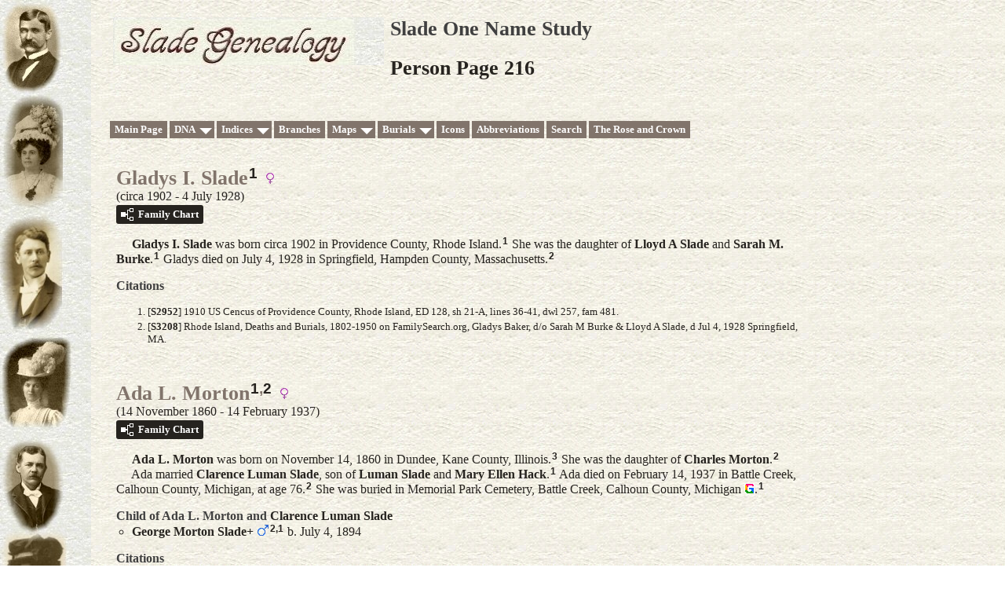

--- FILE ---
content_type: text/html
request_url: https://sladegenealogy.net/g0/p216.htm
body_size: 6106
content:
<!DOCTYPE html>
<html data-site-title="Slade One Name Study" data-page-title="Person Page 216">
 <head>
 <meta charset="utf-8">
 <meta http-equiv="X-UA-Compatible" content="IE=edge">
 <meta name="viewport" content="width=device-width, initial-scale=1">
 <meta name="Generator" content="Second Site 8.3">
 <!-- PageSet: Person Pages -->
 <meta name="keywords" content="ancestors genealogy family tree research surname history">
 <link rel="shortcut icon" href="../favicon.ico">
 <link type="text/css" rel="stylesheet" href="../layout4.css">
 <link type="text/css" rel="stylesheet" href="../site.css">
 <script src="https://ajax.googleapis.com/ajax/libs/jquery/1.10.2/jquery.min.js"></script>
 <script src="../scripts.js"></script>
 <script>$(document).ready(function(){onePersonPerPage({allDevices:true});});</script> <!--XSL Stylesheet: Narrative.xsl--><style>
        div.narr { margin-top:1em; }
        div.fams ul { margin-top:0; }
        div.fams div.narr { margin-left:1.5em; }
        div.ss-field-list { margin-top:1em; clear:both; }
      </style>
 <title>Slade One Name Study - Person Page</title>
</head>

<body id="personpages">
  <div id="container">
    <div id="headerw"><div id="header"><h2><img class="ss-pageimage" width="345" height="61" src="../siteicon.jpg" id="siteicon" alt="">Slade One Name Study</h2><div id="subtitle"></div><h1>Person Page</h1><div class="extrablock"><!-- Global site tag (gtag.js) - Google Analytics -->
<p>&nbsp;</p></div>
<div class="stretch"></div></div></div>
    <div id="menubar"><ul class="menublock menubar"><li><a href="../index.htm">Main Page</a></li><li class="hasmenu"><a href="../dna.htm">DNA</a><ul class="submenu submenu1"><li><a href="../dna.htm">Slade yDNA Project</a></li><li><a href="http://www.familytreedna.com/surname_join.asp?code=L59752  ">Order yDNA Test</a></li><li><a href="https://www.familytreedna.com/group-general-fund-contribution.aspx?g=Slade">Donate to Slade DNA Fund</a></li><li><a href="../results.htm">yDNA Test Results</a></li></ul></li><li class="hasmenu"><a href="../indices.htm">Indices</a><ul class="submenu submenu1"><li><a href="../surname_index.htm">Surname Index</a></li><li><a href="../master_index.htm">Master Index</a></li></ul></li><li><a href="../charts.htm">Branches</a></li><li class="hasmenu"><a href="../ui218.htm">Maps</a><ul class="submenu submenu1"><li><a href="../map-austrailia.htm">Australia</a></li><li><a href="../map-canada.htm">Canada</a></li><li><a href="../map-england.htm">England</a></li><li><a href="../map-ireland.htm">Ireland</a></li><li><a href="../map-nfld-lab.htm">Newfoundland & Labrador</a></li><li><a href="../map-novascotia.htm">Nova Scotia</a></li><li><a href="../map-scotland.htm">Scotland</a></li><li><a href="../map-usa.htm">United States</a></li><li><a href="../map-wales-oldcos.htm">Wales Old Counties</a></li><li><a href="../ui187.htm">US Colonies</a></li></ul></li><li class="hasmenu"><a href="../burials.htm">Burials</a><ul class="submenu submenu1"><li><a href="../ui243.htm">AUS & NZ</a></li><li><a href="../ui242.htm">British Isles</a></li><li><a href="../ui241.htm">CAN & USA</a></li><li><a href="../ui182.htm">NS & NFDL</a></li></ul></li><li><a href="../icons.htm">Icons</a></li><li><a href="../Abrev.htm">Abbreviations</a></li><li><a href="../search.htm">Search</a></li><li><a href="../roseandcrown.htm">The Rose and Crown</a></li></ul><div class="stretch"></div></div>
    <div id="wrapper">
      <div id="contentw"><div id="content"><div class="itp" id="i6452">
<h2 class="sn sect-sn">Gladys I. Slade<sup><a href="#c6452.1">1</a></sup> <img alt="" class="icon" src="../sexf.gif" width="16" height="16"></h2>
<div class="sinfo sect-ls">(circa 1902 - 4 July 1928)</div>
<div class="sect-fex"><a class="fex-open fexo-both fexo-gf" id="fex6452" href="#"><div class="fex-open-icon"></div><span class="fex-open-text">Family Chart</span></a></div>
<div class="narr">&#160;&#160;&#160;&#160;&#160;<span class="ng">Gladys I.</span> <span class="ns">Slade</span> was born circa 1902 in Providence County, Rhode Island.<sup><a href="#c6452.1">1</a></sup> She was the daughter of <a href="../g0/p212.htm#i6334"><span class="ng">Lloyd A</span> <span class="ns">Slade</span></a> and <span class="ng">Sarah M.</span> <span class="ns">Burke</span>.<sup><a href="#c6452.1">1</a></sup> Gladys died on July 4, 1928 in Springfield, Hampden County, Massachusetts.<sup><a href="#c6452.2">2</a></sup></div>
<div class="cits sect-cs">
<h3>Citations</h3>
<ol>
<li id="c6452.1">[<a href="../s37.htm#s2952">S2952</a>] 1910 US Cencus of Providence County, Rhode Island, ED 128, sh 21-A, lines 36-41, dwl 257, fam 481.</li>
<li id="c6452.2">[<a href="../s47.htm#s3208">S3208</a>] Rhode Island, Deaths and Burials, 1802-1950 on FamilySearch.org, Gladys Baker, d/o Sarah M Burke & Lloyd A Slade, d Jul 4, 1928 Springfield, MA.</li>
</ol>
</div>
</div>
<div class="itp" id="i6453">
<h2 class="sn sect-sn">Ada L. Morton<sup><a href="#c6453.1">1</a>,<a href="#c6453.2">2</a></sup> <img alt="" class="icon" src="../sexf.gif" width="16" height="16"></h2>
<div class="sinfo sect-ls">(14 November 1860 - 14 February 1937)</div>
<div class="sect-fex"><a class="fex-open fexo-both fexo-gf" id="fex6453" href="#"><div class="fex-open-icon"></div><span class="fex-open-text">Family Chart</span></a></div>
<div class="narr">&#160;&#160;&#160;&#160;&#160;<span class="ng">Ada L.</span> <span class="ns">Morton</span> was born on November 14, 1860 in Dundee, Kane County, Illinois.<sup><a href="#c6453.3">3</a></sup> She was the daughter of <span class="ng">Charles</span> <span class="ns">Morton</span>.<sup><a href="#c6453.2">2</a></sup> <br>&#160;&#160;&#160;&#160;&#160;Ada married <a href="../g0/p63.htm#i1863"><span class="ng">Clarence Luman</span> <span class="ns">Slade</span></a>, son of <a href="../g0/p88.htm#i2615"><span class="ng">Luman</span> <span class="ns">Slade</span></a> and <a href="../g0/p88.htm#i2616"><span class="ng">Mary Ellen</span> <span class="ns">Hack</span></a>.<sup><a href="#c6453.1">1</a></sup> Ada died on February 14, 1937 in Battle Creek, Calhoun County, Michigan, at age 76.<sup><a href="#c6453.2">2</a></sup> She was buried in Memorial Park Cemetery, Battle Creek, Calhoun County, Michigan<a class="msvlink" title="Google: Memorial Park Cemetery, Battle Creek, Calhoun County, Michigan" href="https://maps.google.com/?t=m&amp;q=42.3006,-85.2358"><img class="mlicon" src="../ml.png" alt=""></a>.<sup><a href="#c6453.1">1</a></sup></div>
<div class="fams">
<h3>Child of Ada L. Morton and <a href="../g0/p63.htm#i1863"><span class="ng">Clarence Luman</span> <span class="ns">Slade</span></a></h3>
<ul>
<li><a href="../g0/p62.htm#i1859"><span class="ng">George Morton</span> <span class="ns">Slade</span></a><strong>+</strong> <img alt="" class="icon" src="../sexm.gif" width="16" height="16"><sup><a href="#c6453.2">2</a>,<a href="#c6453.1">1</a></sup> b. July 4, 1894</li>
</ul>
</div>
<div class="cits sect-cs">
<h3>Citations</h3>
<ol>
<li id="c6453.1">[<a href="../s5.htm#s1417">S1417</a>] Michigan Marriages 1868-1925, FamilySearch.org, George Slade & Lucile Ludlow, Sep 1, 1915, s/o Ada Morton & C.W. Slade.</li>
<li id="c6453.2">[<a href="../s5.htm#s1466">S1466</a>] Michigan Deaths & Burials Indx, 1867-1995, Ancestry.com, Death Certificate #213 9340, Ada L Slade, b Nov 14, 1860, d Feb 14, 1937 info: Geo Slade.</li>
<li id="c6453.3">[<a href="../s5.htm#s1466">S1466</a>] Michigan Deaths & Burials Indx, 1867-1995, Ancestry.com, Death Certificate #213 9340, Ada L Slade, b Nov 14, 1860, d Feb 14, 1937.</li>
</ol>
</div>
</div>
<div class="itp" id="i6471">
<h2 class="sn sect-sn">Conamore Curtis Slade<sup><a href="#c6471.1">1</a></sup> <img alt="" class="icon" src="../sexm.gif" width="16" height="16"></h2>
<div class="sinfo sect-ls">(circa 1906 - 4 November 1983)</div>
<div class="sect-fex"><a class="fex-open fexo-both fexo-gm" id="fex6471" href="#"><div class="fex-open-icon"></div><span class="fex-open-text">Family Chart</span></a></div>
<div class="narr">&#160;&#160;&#160;&#160;&#160;<span class="ng">Conamore Curtis</span> <span class="ns">Slade</span> was born circa 1906 in North Carolina.<sup><a href="#c6471.2">2</a>,<a href="#c6471.3">3</a></sup> He was the son of <a href="../g0/p369.htm#i11053"><span class="ng">William Joseph</span> <span class="ns">Slade</span></a> and <a href="../g0/p445.htm#i13333"><span class="ng">Annie Florence</span> <span class="ns">Young</span></a>.<sup><a href="#c6471.2">2</a></sup> <br>&#160;&#160;&#160;&#160;&#160;Conamore married <span class="ng">Mary</span> <span class="ns">[?]</span> circa 1927.<sup><a href="#c6471.3">3</a></sup> <br>&#160;&#160;&#160;&#160;&#160;Conamore Curtis Slade registered for the draft for World War II in 1942, while living at Falls Church, Fairfax County, Virginia.<sup><a href="#c6471.1">1</a></sup> <br>&#160;&#160;&#160;&#160;&#160;Conamore married <a href="../g0/p473.htm#i14169"><span class="ng">Mary Elizabeth</span> <span class="ns">Leese</span></a> in January, 1957 in Polk County, Florida.<sup><a href="#c6471.4">4</a>,<a href="#c6471.5">5</a></sup> Conamore died on November 4, 1983 in Hillsborough County, Florida.<sup><a href="#c6471.6">6</a></sup> He was buried in Showmans Rest Cemetery, Tampa, Hillsborough County, Florida<a class="msvlink" title="Google: Showmans Rest Cemetery, Tampa, Hillsborough County, Florida" href="https://maps.google.com/?t=m&amp;q=27.9772,-82.4675"><img class="mlicon" src="../ml.png" alt=""></a>.<sup><a href="#c6471.7">7</a></sup></div>
<div class="narr">
<div class="panel-tags panel-tags-inline panel-table " style="width:800px;clear:none;">
<h3 class="tg-heading">Census, Tax, Voter Records, & City Directories</h3>
<table class="grid " style="width:800px"><thead><tr><th class="tphc">Year</th><th class="tphc">Location</th><th class="tphc">Head of Household</th></tr></thead><tr><td class="tpdc tpdc1">1910</td><td class="tpdc tpdc2">Norfolk City, Norfolk County, Virginia, at 15 - 30th Street</td><td class="tpdc tpdc3"><a href="../g0/p369.htm#i11053"><span class="ng">William Joseph</span> <span class="ns">Slade</span></a><sup><a href="#c6471.8">8</a></sup></td></tr><tr><td class="tpdc tpdc1">1920</td><td class="tpdc tpdc2">Norfolk City, Norfolk County, Virginia, 733 Thirty-Fourth Street</td><td class="tpdc tpdc3"><a href="../g0/p369.htm#i11053"><span class="ng">William Joseph</span> <span class="ns">Slade</span></a><sup><a href="#c6471.2">2</a></sup></td></tr><tr><td class="tpdc tpdc1">1930</td><td class="tpdc tpdc2">Queens County, New York</td><td class="tpdc tpdc3"><span class="ng">Conamore Curtis</span> <span class="ns">Slade</span></td></tr><tr><td class="tpdc tpdc1">1930</td><td class="tpdc tpdc2">New York City, Queens County, New York</td><td class="tpdc tpdc3">Conamore Curtis Slade<sup><a href="#c6471.3">3</a></sup></td></tr></table>
</div>
</div>
<div class="fams">
<h3>Child of Conamore Curtis Slade and <a href="../g0/p473.htm#i14169"><span class="ng">Mary Elizabeth</span> <span class="ns">Leese</span></a></h3>
<ul>
<li><span class="ng">Robert Lee</span> <span class="ns">Slade</span> <img alt="" class="icon" src="../sexm.gif" width="16" height="16"><sup><a href="#c6471.9">9</a></sup></li>
</ul>
</div>
<div class="fams">
<h3>Child of Conamore Curtis Slade and <span class="ng">Mary</span> <span class="ns">[?]</span></h3>
<ul>
<li><span class="ng">Delores</span> <span class="ns">Slade</span> <img alt="" class="icon" src="../sexf.gif" width="16" height="16"><sup><a href="#c6471.3">3</a></sup></li>
</ul>
</div>
<div class="cits sect-cs">
<h3>Citations</h3>
<ol>
<li id="c6471.1">[<a href="../s6.htm#s14">S14</a>] World War II Draft Registration Cards, 1942, for men born aft Apr 28, 1877 or bef Feb 16, 1897, Ancestry.com, Conamore Curtis Slade, b Jul 11, 1903, Durham, NC, next kin Annie F Schoeller.</li>
<li id="c6471.2">[<a href="../s47.htm#s5781">S5781</a>] 1920 US Census of Norfolk County, Virginia, ED 123, sh 8-A, lines 30-40, dwl 118, fam 161.</li>
<li id="c6471.3">[<a href="../s28.htm#s1634">S1634</a>] 1930 US Census of Queens County, New York, ED 41-81, sh 40-A, lines 5-8, dwl 196, fam 983.</li>
<li id="c6471.4">[<a href="../s4.htm#s8">S8</a>] <i>Obituary</i>, , Delores S. Sheridan, Published in the Tampa Bay Times on Jan. 17, 2018.</li>
<li id="c6471.5">[<a href="../s33.htm#s3070">S3070</a>] Florida, Marriage Indexes, 1822-1875 and 1927-2001, Ancestry.com, Polk Co, Jan 1957, Conamore C Slade & Mary E Leese.</li>
<li id="c6471.6">[<a href="../s47.htm#s5735">S5735</a>] Florida Death Index 1877-1998, FamilySearch.org, Conamore C Slade, b Jul 11, 1905, d Nov 4, 1983.</li>
<li id="c6471.7">[<a href="../s3.htm#s9">S9</a>] <a class="ext" href="https://www.findagrave.com/">https://www.findagrave.com/</a>,, Conamore Slade, tombstone, Showmans Rest Cemetery, Tampa, Florida.</li>
<li id="c6471.8">[<a href="../s47.htm#s6022">S6022</a>] 1910 US Census of Norfolk County, Virginia, ED 64, sh 1-B, lines 77-82, dwl 16, fam 17.</li>
<li id="c6471.9">[<a href="../s7.htm#s6">S6</a>] Social Security Applications & Claims Index, 1936-2007, Ancestry.com, Robert Lee Slade, s/o Mary E Leese & Conamore C Slade.</li>
</ol>
</div>
</div>
<div class="itp" id="i6479">
<h2 class="sn sect-sn">John J. Slade<sup><a href="#c6479.1">1</a></sup> <img alt="" class="icon" src="../sexm.gif" width="16" height="16"></h2>
<div class="sinfo sect-ls">(circa 1871 - )</div>
<div class="sect-fex"><a class="fex-open fexo-both fexo-gm" id="fex6479" href="#"><div class="fex-open-icon"></div><span class="fex-open-text">Family Chart</span></a></div>
<div class="narr">&#160;&#160;&#160;&#160;&#160;<span class="ng">John J.</span> <span class="ns">Slade</span> was born circa 1871 in Canada.<sup><a href="#c6479.1">1</a></sup> John immigrated from United States to Canada in 1880.<sup><a href="#c6479.2">2</a></sup> <br>&#160;&#160;&#160;&#160;&#160;John married <a href="#i6480"><span class="ng">Harriett F.</span> <span class="ns">Beasley</span></a> on February 26, 1908 in Detroit, Wayne County, Michigan,<sup><a href="#c6479.3">3</a></sup>, the daughter of Eliza Markle and Adam Beasley.<sup><a href="#c6479.3">3</a></sup></div>
<div class="narr">
<div class="panel-tags panel-tags-inline panel-table " style="width:800px;clear:none;">
<h3 class="tg-heading">Census, Tax, Voter Records, & City Directories</h3>
<table class="grid " style="width:800px"><thead><tr><th class="tphc">Year</th><th class="tphc">Location</th><th class="tphc">Head of Household</th></tr></thead><tr><td class="tpdc tpdc1">1920</td><td class="tpdc tpdc2">Highland Park, Wayne County, Michigan, at 88 Florence Avenue</td><td class="tpdc tpdc3"><span class="ng">John J.</span> <span class="ns">Slade</span><sup><a href="#c6479.2">2</a></sup></td></tr><tr><td class="tpdc tpdc1">1930</td><td class="tpdc tpdc2">Inglewood, Los Angeles County, California, at 228 W Kelso</td><td class="tpdc tpdc3">John J. Slade<sup><a href="#c6479.1">1</a></sup></td></tr></table>
</div>
</div>
<div class="fams">
<h3>Children of John J. Slade and <a href="../g0/p216.htm#i6480"><span class="ng">Harriett F.</span> <span class="ns">Beasley</span></a></h3>
<ul>
<li><a href="../g0/p217.htm#i6481"><span class="ng">John Wilpen</span> <span class="ns">Slade</span></a> <img alt="" class="icon" src="../sexm.gif" width="16" height="16"><sup><a href="#c6479.1">1</a></sup> b. October 7, 1909, d. March 29, 1997</li>
<li><a href="../g0/p217.htm#i6482"><span class="ng">Harvey Douglas Laverne</span> <span class="ns">Slade</span></a><strong>+</strong> <img alt="" class="icon" src="../sexm.gif" width="16" height="16"><sup><a href="#c6479.1">1</a></sup> b. December 13, 1912, d. August 5, 1977</li>
<li><span class="ng">Melvin F.</span> <span class="ns">Slade</span> <img alt="" class="icon" src="../sexm.gif" width="16" height="16"><sup><a href="#c6479.1">1</a></sup> b. circa 1917</li>
</ul>
</div>
<div class="cits sect-cs">
<h3>Citations</h3>
<ol>
<li id="c6479.1">[<a href="../s19.htm#s1383">S1383</a>] 1930 US Census of Los Angeles County, California, ED 19-1017, sh 5-B, lines 68-72, dwl 139, sh 141.</li>
<li id="c6479.2">[<a href="../s11.htm#s1341">S1341</a>] 1920 US Census of Wayne County, Michigan, ED 707, sh 3-B, lines 57-61, dwl 57, fam 58.</li>
<li id="c6479.3">[<a href="../s47.htm#s4555">S4555</a>] Michigan Marriages 1868-1925, Ancestry.com, #59643 Feb 26, 1908 John J Slade s/o Mary A Lait & Charles Slade and Harriett F Beasley, d/o Eliza Markle & Adam Beasley.</li>
</ol>
</div>
</div>
<div class="itp" id="i6480">
<h2 class="sn sect-sn">Harriett F. Beasley<sup><a href="#c6480.1">1</a>,<a href="#c6480.2">2</a></sup> <img alt="" class="icon" src="../sexf.gif" width="16" height="16"></h2>
<div class="sinfo sect-ls">(June 1886 - )</div>
<div class="sect-fex"><a class="fex-open fexo-both fexo-gf" id="fex6480" href="#"><div class="fex-open-icon"></div><span class="fex-open-text">Family Chart</span></a></div>
<div class="narr">&#160;&#160;&#160;&#160;&#160;<span class="ng">Harriett F.</span> <span class="ns">Beasley</span> was born in June, 1886 in Ontario, Canada.<sup><a href="#c6480.1">1</a>,<a href="#c6480.3">3</a></sup> She was New Tag circa 1887 in Michigan<sup><a href="#c6480.2">2</a></sup>, the daughter of Eliza Markle and Adam Beasley.<sup><a href="#c6480.2">2</a></sup> Harriett immigrated from United States to Canada in 1888.<sup><a href="#c6480.4">4</a></sup> Harriett immigrated from Canada in 1897.<sup><a href="#c6480.1">1</a></sup> <br>&#160;&#160;&#160;&#160;&#160;Harriett married <a href="#i6479"><span class="ng">John J.</span> <span class="ns">Slade</span></a> on February 26, 1908 in Detroit, Wayne County, Michigan.<sup><a href="#c6480.2">2</a></sup></div>
<div class="narr">
<div class="panel-tags panel-tags-inline panel-table " style="width:800px;clear:none;">
<h3 class="tg-heading">Census, Tax, Voter Records, & City Directories</h3>
<table class="grid " style="width:800px"><thead><tr><th class="tphc">Year</th><th class="tphc">Location</th><th class="tphc">Head of Household</th></tr></thead><tr><td class="tpdc tpdc1">1900</td><td class="tpdc tpdc2">Detroit, Wayne County, Michigan, at 293 Buchanan, with her parents, Eliza & Adam Beasley, and sisters, Laura & Violet</td><td class="tpdc tpdc3"><span class="ng">Harriett F.</span> <span class="ns">Beasley</span><sup><a href="#c6480.3">3</a></sup></td></tr><tr><td class="tpdc tpdc1">1920</td><td class="tpdc tpdc2">Highland Park, Wayne County, Michigan, at 88 Florence Avenue</td><td class="tpdc tpdc3"><a href="#i6479"><span class="ng">John J.</span> <span class="ns">Slade</span></a><sup><a href="#c6480.4">4</a></sup></td></tr><tr><td class="tpdc tpdc1">1930</td><td class="tpdc tpdc2">Inglewood, Los Angeles County, California, at 228 W Kelso</td><td class="tpdc tpdc3"><a href="#i6479"><span class="ng">John J.</span> <span class="ns">Slade</span></a><sup><a href="#c6480.1">1</a></sup></td></tr></table>
</div>
</div>
<div class="fams">
<h3>Children of Harriett F. Beasley and <a href="../g0/p216.htm#i6479"><span class="ng">John J.</span> <span class="ns">Slade</span></a></h3>
<ul>
<li><a href="../g0/p217.htm#i6481"><span class="ng">John Wilpen</span> <span class="ns">Slade</span></a> <img alt="" class="icon" src="../sexm.gif" width="16" height="16"><sup><a href="#c6480.1">1</a></sup> b. October 7, 1909, d. March 29, 1997</li>
<li><a href="../g0/p217.htm#i6482"><span class="ng">Harvey Douglas Laverne</span> <span class="ns">Slade</span></a><strong>+</strong> <img alt="" class="icon" src="../sexm.gif" width="16" height="16"><sup><a href="#c6480.1">1</a></sup> b. December 13, 1912, d. August 5, 1977</li>
<li><span class="ng">Melvin F.</span> <span class="ns">Slade</span> <img alt="" class="icon" src="../sexm.gif" width="16" height="16"><sup><a href="#c6480.1">1</a></sup> b. circa 1917</li>
</ul>
</div>
<div class="cits sect-cs">
<h3>Citations</h3>
<ol>
<li id="c6480.1">[<a href="../s19.htm#s1383">S1383</a>] 1930 US Census of Los Angeles County, California, ED 19-1017, sh 5-B, lines 68-72, dwl 139, sh 141.</li>
<li id="c6480.2">[<a href="../s47.htm#s4555">S4555</a>] Michigan Marriages 1868-1925, Ancestry.com, #59643 Feb 26, 1908 John J Slade s/o Mary A Lait & Charles Slade and Harriett F Beasley, d/o Eliza Markle & Adam Beasley.</li>
<li id="c6480.3">[<a href="../s47.htm#s6521">S6521</a>] 1900 US Census of Wayne County, Michigan, ED 140, sh 15-A, lines 3-7, dwl 250, fam 290.</li>
<li id="c6480.4">[<a href="../s11.htm#s1341">S1341</a>] 1920 US Census of Wayne County, Michigan, ED 707, sh 3-B, lines 57-61, dwl 57, fam 58.</li>
</ol>
</div>
</div>
<script>
var famexp_data = new SSSearchData();famexp_data.oOptions={siblingHeading:"Siblings",childrenHeading:"Spouse & Children",surnameFirst:true,groupPrefix:"../",filetype:'htm'};famexp_data.people={
"6452":{u:[0,216,6452,198,172],n:[[1,2]],g:"f",f:6334,m:6335,sib:[6339,6342,6451]},"6339":{u:[,,6339,211],n:[[1,3]],g:"f",f:6334,m:6335},"6342":{u:[,,6342,209],n:[[1,4]],g:"m",f:6334,m:6335},"6451":{u:[,,6451,199],n:[[1,5]],g:"m",f:6334,m:6335},"6334":{u:[0,212,6334,229],n:[[1,6]],g:"m",f:6447,m:6448},"6447":{u:[0,215,6447,265],n:[[1,7]],g:"m"},"6448":{u:[0,215,6448,260],n:[[8,9]],g:"f"},"6335":{u:[,,6335,230],n:[[10,11]],g:"f"},"6453":{u:[0,216,6453,240,163],n:[[12,13]],g:"f",f:3467,pc:[[1863,1859]]},"1863":{u:[0,63,1863,227,159],n:[[1,14]],g:"m",f:2615,m:2616},"1859":{u:[0,62,1859,206],n:[[1,15]],g:"m",f:1863,m:6453},"3467":{u:[,,3467,],n:[[12,16]],g:"m"},"6471":{u:[0,216,6471,194,117],n:[[1,17]],g:"m",f:11053,m:13333,pc:[[14169,14170],[6472,6473]],sib:[13335,13338,13336,13337,13339]},"14169":{u:[0,473,14169,199,111],n:[[18,19]],g:"f"},"14170":{u:[,,14170],n:[[1,20]],g:"m",f:6471,m:14169},"6472":{u:[,,6472,198],n:[[21,22]],g:"f"},"6473":{u:[,,6473],n:[[1,23]],g:"f",f:6471,m:6472},"13335":{u:[0,445,13335,193,171],n:[[1,24]],g:"m",f:11053,m:13333},"13338":{u:[,,13338,190],n:[[1,25]],g:"f",f:11053,m:13333},"13336":{u:[0,445,13336,190],n:[[1,26]],g:"m",f:11053,m:13333},"13337":{u:[0,445,13337,188,134],n:[[1,27]],g:"m",f:11053,m:13333},"13339":{u:[0,445,13339,185,139],n:[[1,28]],g:"f",f:11053,m:13333},"11053":{u:[0,369,11053,230,173],n:[[1,29]],g:"m",f:11054,m:11007},"11054":{u:[0,369,11054,259,195],n:[[1,30]],g:"m",f:11035,m:11009},"11035":{u:[0,368,11035,305],n:[[1,31]],g:"m"},"11009":{u:[,,11009,290],n:[[21,32]],g:"f"},"11007":{u:[0,367,11007,264],n:[[33,34]],g:"f"},"13333":{u:[0,445,13333,219],n:[[35,36]],g:"f"},"6479":{u:[0,216,6479,229],n:[[1,37]],g:"m",pc:[[6480,6481,6482,6483]]},"6481":{u:[0,217,6481,191,103],n:[[1,38]],g:"m",f:6479,m:6480},"6482":{u:[0,217,6482,188,123],n:[[1,39]],g:"m",f:6479,m:6480},"6483":{u:[,,6483,183],n:[[1,40]],g:"m",f:6479,m:6480},"6480":{u:[0,216,6480,214],n:[[41,42]],g:"f",pc:[[6479,6481,6482,6483]]},"6481":{u:[0,217,6481,191,103],n:[[1,38]],g:"m",f:6479,m:6480},"6482":{u:[0,217,6482,188,123],n:[[1,39]],g:"m",f:6479,m:6480},"6483":{u:[,,6483,183],n:[[1,40]],g:"m",f:6479,m:6480}
};

famexp_data.strings=[
"","Slade","Gladys I.","Gertrude E.","Oswald A.","Franklin S.","Lloyd A","Henry L.","Flynn","Jane","Burke","Sarah M.","Morton","Ada L.","Clarence Luman","George Morton","Charles","Conamore Curtis","Leese","Mary Elizabeth","Robert Lee","[?]","Mary","Delores","Oswald O.","Annie F.","William J. Jr.","Robert Wesley","Virginia","William Joseph","William Thomas","Jeremiah","Penelope","Joiner","Mary A.","Young","Annie Florence","John J.","John Wilpen","Harvey D. L.","Melvin F.","Beasley","Harriett F."
];
</script>&nbsp;</div></div>
    </div>
    <div id="sidebarw"><div id="sidebar"></div></div>
    <div id="extraw"><div id="extra"></div></div>
    <div id="footerw"><div id="footer"><div id="compiler"><p align="left"><img src="../guild.gif" border="0" />&nbsp;&nbsp;&nbsp;&nbsp;&nbsp;&nbsp;&nbsp; <span style="font-size: 16px;"><strong>Member #8025 ~ Guild of One Name Studies</strong></span></p><br>
<a href="http://www.slade.one-name.net"><p align="center"><img border="0" src="../logo.jpg" ></a> <br>

Copyright&copy; 2004-<script>document.write((new Date).getFullYear())</script><br>Compiled by: <a href="JavaScript:hemlink('slade','one-name.org');">Rebecca Slade Teague & James. L Slade</a>, <br>Oklahoma City</div>Site updated on 28 Nov 2025<div id="credit">Page created by <a href="http://www.JohnCardinal.com/">John Cardinal's</a> <a href="https://www.secondsite8.com/">Second Site</a>  v8.03. &nbsp;|&nbsp; The Master Genealogist v9.05 | Graphics by Slade</div></div></div>
    <div class="stretch"></div>
  </div>
</body></html>

--- FILE ---
content_type: text/css
request_url: https://sladegenealogy.net/layout4.css
body_size: 281
content:

/* 1 Col SL Border */
html, body{height:100%;}
body{padding:0 !important;}
#container{background-image:url(leftborder.jpg);background-repeat:repeat-y;margin:0 !important;width:750px;border-width:0 !important;min-height:100%;padding:6px;padding-left:140px;}
#sidebarw{clear:both; float:left; width:25%;}
#extraw{float:left; width:74.9%;}
#footerw{clear:left; width:100%;}

/* Rootsweb adjustment */
#userContentFP{padding:0 !important;}
